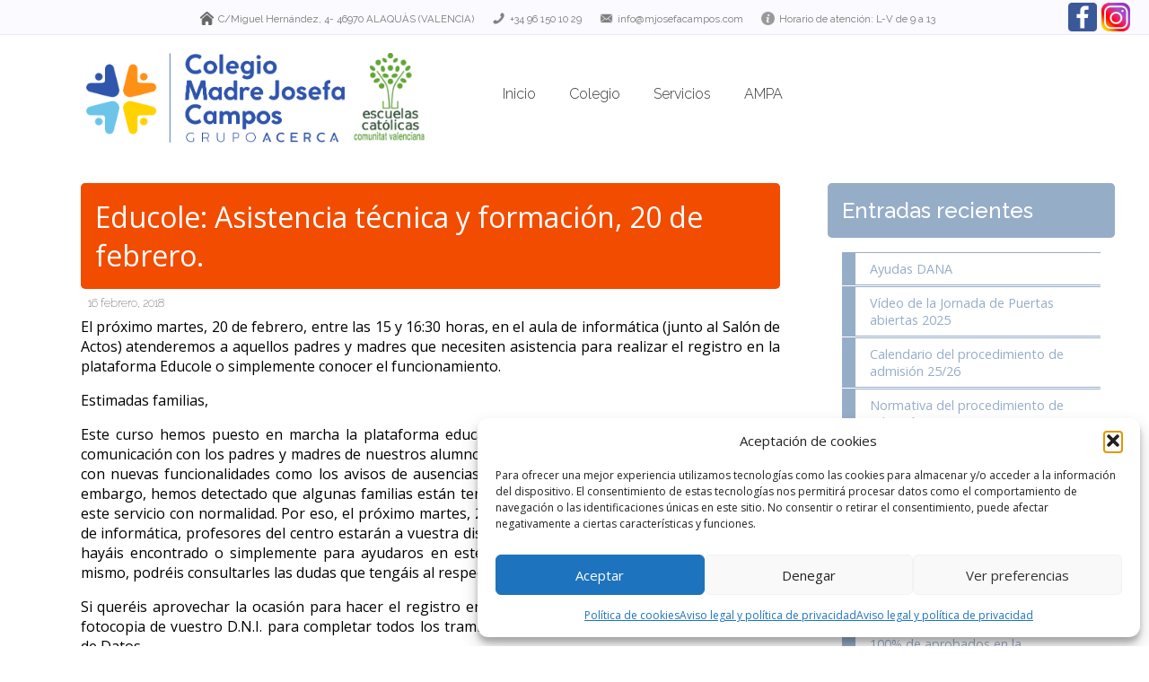

--- FILE ---
content_type: text/html; charset=UTF-8
request_url: https://www.mjosefacampos.com/educole-asistencia-tecnica-y-formacion-20-de-febrero/
body_size: 66813
content:
<!DOCTYPE html>
<html lang="es">
<head>
        <meta charset="UTF-8">
        <title> Colegio Madre Josefa Campos </title>
        <meta name="viewport" content="width=device-width">
        <link rel="stylesheet" type="text/css" href="https://www.mjosefacampos.com/wp-content/themes/mjc-2021/style.css">
        <link rel="stylesheet" type="text/css" href="https://www.mjosefacampos.com/wp-content/themes/mjc-2021/css/wpcore.css">
        <link rel="stylesheet" type="text/css" href="https://www.mjosefacampos.com/wp-content/themes/mjc-2021/css/reset.css">
        <link rel="stylesheet" type="text/css" href="https://www.mjosefacampos.com/wp-content/themes/mjc-2021/css/responsive.css">
        <link href='https://fonts.googleapis.com/css?family=Raleway:400,100,300,700,500' rel='stylesheet' type='text/css'>
        <link href='https://fonts.googleapis.com/css?family=Open+Sans:400,400italic,700' rel='stylesheet' type='text/css'>
        <script type="text/javascript" src="https://www.mjosefacampos.com/wp-content/themes/mjc-2021/js/jquery.js"></script>
        <!--script src="http://code.jquery.com/jquery-latest.min.js"></script-->
        <script src="https://www.mjosefacampos.com/wp-content/themes/mjc-2021/js/jquery.slides.min.js"></script>
        <script type="text/javascript">
         $(function(){
                //boton back to top
                var amountScrolled = 300;
                $(window).scroll(function() {
                        if ( $(window).scrollTop() > amountScrolled ) {
                                $('a.back-to-top').fadeIn('slow');
                        } else {
                                $('a.back-to-top').fadeOut('slow');
                        }
                });
                
                //Menú responsive móviles y tablets
                var contador=1;
                $('.menubar').click(function(){
                        if(contador == 1){
                                $('nav').slideDown();
                                contador = 0;
                        } else {
                                contador = 1;
                                $('nav').slideUp();
                        }
                });
                
                $('.menubar:visible').siblings('nav').find('#menu-top > li.menu-item-has-children  > a').on("click", function(){
                        $('ul.sub-menu').slideUp();
                        if($(this).parent().children('ul').is(':hidden')){
                                $(this).parent().children('ul').slideDown();
                        }
                });
                
                $('.menubar:visible').siblings('nav').find('#menu-top > li > ul > li.menu-item-has-children > a').on("click", function(){
                        $.each($('#menu-top > li > ul > li.menu-item-has-children').children('ul'), function(i, o){
                               $(o).slideUp();
                        });
                        if($(this).parent().children('ul').is(':hidden')){
                                $(this).parent().children('ul').css('left',0).slideDown();
                        }
                });
                
                //esconder extractos de los artículos
                $("#articles_list article a .extract ").hide();
                
                //ajuste a alturas al cargar y redimensionar
                ajustaArticle();
                ajustaRincones();
                $(window).resize(function() {
                        waitForFinalEvent(function() {
                                ajustaArticle();
                                ajustaRincones();
                        }, 500, "IdqueTecagas");
                        
                });
                
                //Excerpt encima de imagen con la misma altura
                //solo se muestra si hay excerpt      
                $("#articles_list article").not(".ampa").hover(function(){
                        if($(this).children().children(".extract").html()!=""){
                                var altura_img=$(this).children().children().children("img").height()-40;
                                $(this).children().children(".extract").height(altura_img);
                                $(this).children().children(".extract").css('min-width','calc(100% - 2rem)');
                                $(this).children().children(".extract").slideDown(800);
                        }      
                }, function(){
                        $(this).children().children(".extract").slideUp(180);
                });
                
                $("body").on("click", ".nav-post", function(e){
                        e.preventDefault();
                        window.location.href = $(this).children().attr("href");
                });

                //menu principal marcado cuando entramos en secundario
        
                $("header nav > ul > li > ul").hover(function(){
                        //$(this).parent().css("background-color","#448aff");
                        $(this).parent().css("background-color","#efefef"); 
                }, function(){
                        $(this).parent().css("background-color","transparent"); 
                });
                
                /******Slidejs ***********/
                $("#slideshow").slidesjs({
                        height: 200,
                        navigation: false,
                        pagination: false,
                        play: {
                                active: false,
                                  // [boolean] Generate the play and stop buttons.
                                  // You cannot use your own buttons. Sorry.
                                effect: "fade",
                                  // [string] Can be either "slide" or "fade".
                                interval: 15000,
                                  // [number] Time spent on each slide in milliseconds.
                                auto: true,
                                  // [boolean] Start playing the slideshow on load.
                                swap: false,
                                  // [boolean] show/hide stop and play buttons
                                pauseOnHover: false,
                                  // [boolean] pause a playing slideshow on hover
                                restartDelay: 2500
                                  // [number] restart delay on inactive slideshow
                        }
                });
                
                function ajustaArticle(){
                        //Cálculo y aplicación de alturas a elementos article
                        var ancho_div = $("#articles_list article").width();
                        var alto_img = ancho_div*3/4;
                        $("#articles_list article a div img").height(alto_img);
                        
                        var alturash2 = $("#articles_list article a h2").map(function (){
                                return $(this).height();
                            }).get();
                        var h2maxAlt = Math.max.apply(null, alturash2);
                        $("#articles_list article a h2").height(h2maxAlt);
                        $("#articles_list article").height( alto_img + h2maxAlt + 35);
                        $("#articles_list article a").width($("#articles_list article").width());
                        $("#articles_list article a").height($("#articles_list article").height());         
                }
                
                function ajustaRincones(){
                        var ancho_rincon = $(".rincones").width();
                        $(".rincones").height(ancho_rincon);
                }
                
                var waitForFinalEvent = (function() {
                        var timers = {};
                        return function(callback, ms, uniqueId) {
                                if (!uniqueId) {
                                        uniqueId = "IdqueTecagas";
                                }
                                if (timers[uniqueId]) {
                                        clearTimeout(timers[uniqueId]);
                                }
                                timers[uniqueId] = setTimeout(callback, ms);
                        };
                })();
         });
        </script>
        <meta name='robots' content='index, follow, max-image-preview:large, max-snippet:-1, max-video-preview:-1' />

	<!-- This site is optimized with the Yoast SEO plugin v26.7 - https://yoast.com/wordpress/plugins/seo/ -->
	<link rel="canonical" href="https://www.mjosefacampos.com/educole-asistencia-tecnica-y-formacion-20-de-febrero/" />
	<meta property="og:locale" content="es_ES" />
	<meta property="og:type" content="article" />
	<meta property="og:title" content="Educole: Asistencia técnica y formación, 20 de febrero. - Colegio Madre Josefa Campos" />
	<meta property="og:description" content="El próximo martes, 20 de febrero, entre las 15 y 16:30 horas, en el aula de informática (junto al Salón de Actos) atenderemos a aquellos padres y madres que necesiten asistencia para realizar el registro en la plataforma Educole o simplemente conocer el funcionamiento. Estimadas familias, Este curso hemos puesto en marcha la plataforma educativa [&hellip;]" />
	<meta property="og:url" content="https://www.mjosefacampos.com/educole-asistencia-tecnica-y-formacion-20-de-febrero/" />
	<meta property="og:site_name" content="Colegio Madre Josefa Campos" />
	<meta property="article:publisher" content="https://www.facebook.com/mjosefacampos/" />
	<meta property="article:published_time" content="2018-02-16T07:35:24+00:00" />
	<meta property="og:image" content="https://www.mjosefacampos.com/wp-content/uploads/2017/10/banner_web.jpg" />
	<meta property="og:image:width" content="800" />
	<meta property="og:image:height" content="726" />
	<meta property="og:image:type" content="image/jpeg" />
	<meta name="author" content="Pablo Muñoz Barragán" />
	<meta name="twitter:card" content="summary_large_image" />
	<meta name="twitter:label1" content="Escrito por" />
	<meta name="twitter:data1" content="Pablo Muñoz Barragán" />
	<meta name="twitter:label2" content="Tiempo de lectura" />
	<meta name="twitter:data2" content="1 minuto" />
	<script type="application/ld+json" class="yoast-schema-graph">{"@context":"https://schema.org","@graph":[{"@type":"Article","@id":"https://www.mjosefacampos.com/educole-asistencia-tecnica-y-formacion-20-de-febrero/#article","isPartOf":{"@id":"https://www.mjosefacampos.com/educole-asistencia-tecnica-y-formacion-20-de-febrero/"},"author":{"name":"Pablo Muñoz Barragán","@id":"https://www.mjosefacampos.com/#/schema/person/7f0478f79adb8c2ddd37bc21029c0f6f"},"headline":"Educole: Asistencia técnica y formación, 20 de febrero.","datePublished":"2018-02-16T07:35:24+00:00","mainEntityOfPage":{"@id":"https://www.mjosefacampos.com/educole-asistencia-tecnica-y-formacion-20-de-febrero/"},"wordCount":255,"publisher":{"@id":"https://www.mjosefacampos.com/#organization"},"image":{"@id":"https://www.mjosefacampos.com/educole-asistencia-tecnica-y-formacion-20-de-febrero/#primaryimage"},"thumbnailUrl":"https://www.mjosefacampos.com/wp-content/uploads/2017/10/banner_web.jpg","articleSection":["Educole"],"inLanguage":"es"},{"@type":"WebPage","@id":"https://www.mjosefacampos.com/educole-asistencia-tecnica-y-formacion-20-de-febrero/","url":"https://www.mjosefacampos.com/educole-asistencia-tecnica-y-formacion-20-de-febrero/","name":"Educole: Asistencia técnica y formación, 20 de febrero. - Colegio Madre Josefa Campos","isPartOf":{"@id":"https://www.mjosefacampos.com/#website"},"primaryImageOfPage":{"@id":"https://www.mjosefacampos.com/educole-asistencia-tecnica-y-formacion-20-de-febrero/#primaryimage"},"image":{"@id":"https://www.mjosefacampos.com/educole-asistencia-tecnica-y-formacion-20-de-febrero/#primaryimage"},"thumbnailUrl":"https://www.mjosefacampos.com/wp-content/uploads/2017/10/banner_web.jpg","datePublished":"2018-02-16T07:35:24+00:00","breadcrumb":{"@id":"https://www.mjosefacampos.com/educole-asistencia-tecnica-y-formacion-20-de-febrero/#breadcrumb"},"inLanguage":"es","potentialAction":[{"@type":"ReadAction","target":["https://www.mjosefacampos.com/educole-asistencia-tecnica-y-formacion-20-de-febrero/"]}]},{"@type":"ImageObject","inLanguage":"es","@id":"https://www.mjosefacampos.com/educole-asistencia-tecnica-y-formacion-20-de-febrero/#primaryimage","url":"https://www.mjosefacampos.com/wp-content/uploads/2017/10/banner_web.jpg","contentUrl":"https://www.mjosefacampos.com/wp-content/uploads/2017/10/banner_web.jpg","width":800,"height":726},{"@type":"BreadcrumbList","@id":"https://www.mjosefacampos.com/educole-asistencia-tecnica-y-formacion-20-de-febrero/#breadcrumb","itemListElement":[{"@type":"ListItem","position":1,"name":"Portada","item":"https://www.mjosefacampos.com/"},{"@type":"ListItem","position":2,"name":"Educole: Asistencia técnica y formación, 20 de febrero."}]},{"@type":"WebSite","@id":"https://www.mjosefacampos.com/#website","url":"https://www.mjosefacampos.com/","name":"Colegio Madre Josefa Campos","description":"Sitio del colegio Madre Josefa Campos de Alaquàs (Valencia)","publisher":{"@id":"https://www.mjosefacampos.com/#organization"},"potentialAction":[{"@type":"SearchAction","target":{"@type":"EntryPoint","urlTemplate":"https://www.mjosefacampos.com/?s={search_term_string}"},"query-input":{"@type":"PropertyValueSpecification","valueRequired":true,"valueName":"search_term_string"}}],"inLanguage":"es"},{"@type":"Organization","@id":"https://www.mjosefacampos.com/#organization","name":"Colegio Madre Josefa Campos","url":"https://www.mjosefacampos.com/","logo":{"@type":"ImageObject","inLanguage":"es","@id":"https://www.mjosefacampos.com/#/schema/logo/image/","url":"https://www.mjosefacampos.com/wp-content/uploads/2024/06/oliva.jpg","contentUrl":"https://www.mjosefacampos.com/wp-content/uploads/2024/06/oliva.jpg","width":328,"height":329,"caption":"Colegio Madre Josefa Campos"},"image":{"@id":"https://www.mjosefacampos.com/#/schema/logo/image/"},"sameAs":["https://www.facebook.com/mjosefacampos/","https://www.instagram.com/colegiomjosefacampos/"]},{"@type":"Person","@id":"https://www.mjosefacampos.com/#/schema/person/7f0478f79adb8c2ddd37bc21029c0f6f","name":"Pablo Muñoz Barragán","image":{"@type":"ImageObject","inLanguage":"es","@id":"https://www.mjosefacampos.com/#/schema/person/image/","url":"https://secure.gravatar.com/avatar/f5113dc0afabac0efc6cf40d0c5f6344baa8abff4153911225264aeaf2544a8a?s=96&d=mm&r=g","contentUrl":"https://secure.gravatar.com/avatar/f5113dc0afabac0efc6cf40d0c5f6344baa8abff4153911225264aeaf2544a8a?s=96&d=mm&r=g","caption":"Pablo Muñoz Barragán"},"url":"https://www.mjosefacampos.com/author/pablo/"}]}</script>
	<!-- / Yoast SEO plugin. -->


<link rel='dns-prefetch' href='//secure.gravatar.com' />
<link rel='dns-prefetch' href='//stats.wp.com' />
<link rel='dns-prefetch' href='//v0.wordpress.com' />
<link rel='preconnect' href='//c0.wp.com' />
<link rel="alternate" title="oEmbed (JSON)" type="application/json+oembed" href="https://www.mjosefacampos.com/wp-json/oembed/1.0/embed?url=https%3A%2F%2Fwww.mjosefacampos.com%2Feducole-asistencia-tecnica-y-formacion-20-de-febrero%2F" />
<link rel="alternate" title="oEmbed (XML)" type="text/xml+oembed" href="https://www.mjosefacampos.com/wp-json/oembed/1.0/embed?url=https%3A%2F%2Fwww.mjosefacampos.com%2Feducole-asistencia-tecnica-y-formacion-20-de-febrero%2F&#038;format=xml" />
<style id='wp-img-auto-sizes-contain-inline-css' type='text/css'>
img:is([sizes=auto i],[sizes^="auto," i]){contain-intrinsic-size:3000px 1500px}
/*# sourceURL=wp-img-auto-sizes-contain-inline-css */
</style>
<style id='wp-emoji-styles-inline-css' type='text/css'>

	img.wp-smiley, img.emoji {
		display: inline !important;
		border: none !important;
		box-shadow: none !important;
		height: 1em !important;
		width: 1em !important;
		margin: 0 0.07em !important;
		vertical-align: -0.1em !important;
		background: none !important;
		padding: 0 !important;
	}
/*# sourceURL=wp-emoji-styles-inline-css */
</style>
<style id='wp-block-library-inline-css' type='text/css'>
:root{--wp-block-synced-color:#7a00df;--wp-block-synced-color--rgb:122,0,223;--wp-bound-block-color:var(--wp-block-synced-color);--wp-editor-canvas-background:#ddd;--wp-admin-theme-color:#007cba;--wp-admin-theme-color--rgb:0,124,186;--wp-admin-theme-color-darker-10:#006ba1;--wp-admin-theme-color-darker-10--rgb:0,107,160.5;--wp-admin-theme-color-darker-20:#005a87;--wp-admin-theme-color-darker-20--rgb:0,90,135;--wp-admin-border-width-focus:2px}@media (min-resolution:192dpi){:root{--wp-admin-border-width-focus:1.5px}}.wp-element-button{cursor:pointer}:root .has-very-light-gray-background-color{background-color:#eee}:root .has-very-dark-gray-background-color{background-color:#313131}:root .has-very-light-gray-color{color:#eee}:root .has-very-dark-gray-color{color:#313131}:root .has-vivid-green-cyan-to-vivid-cyan-blue-gradient-background{background:linear-gradient(135deg,#00d084,#0693e3)}:root .has-purple-crush-gradient-background{background:linear-gradient(135deg,#34e2e4,#4721fb 50%,#ab1dfe)}:root .has-hazy-dawn-gradient-background{background:linear-gradient(135deg,#faaca8,#dad0ec)}:root .has-subdued-olive-gradient-background{background:linear-gradient(135deg,#fafae1,#67a671)}:root .has-atomic-cream-gradient-background{background:linear-gradient(135deg,#fdd79a,#004a59)}:root .has-nightshade-gradient-background{background:linear-gradient(135deg,#330968,#31cdcf)}:root .has-midnight-gradient-background{background:linear-gradient(135deg,#020381,#2874fc)}:root{--wp--preset--font-size--normal:16px;--wp--preset--font-size--huge:42px}.has-regular-font-size{font-size:1em}.has-larger-font-size{font-size:2.625em}.has-normal-font-size{font-size:var(--wp--preset--font-size--normal)}.has-huge-font-size{font-size:var(--wp--preset--font-size--huge)}.has-text-align-center{text-align:center}.has-text-align-left{text-align:left}.has-text-align-right{text-align:right}.has-fit-text{white-space:nowrap!important}#end-resizable-editor-section{display:none}.aligncenter{clear:both}.items-justified-left{justify-content:flex-start}.items-justified-center{justify-content:center}.items-justified-right{justify-content:flex-end}.items-justified-space-between{justify-content:space-between}.screen-reader-text{border:0;clip-path:inset(50%);height:1px;margin:-1px;overflow:hidden;padding:0;position:absolute;width:1px;word-wrap:normal!important}.screen-reader-text:focus{background-color:#ddd;clip-path:none;color:#444;display:block;font-size:1em;height:auto;left:5px;line-height:normal;padding:15px 23px 14px;text-decoration:none;top:5px;width:auto;z-index:100000}html :where(.has-border-color){border-style:solid}html :where([style*=border-top-color]){border-top-style:solid}html :where([style*=border-right-color]){border-right-style:solid}html :where([style*=border-bottom-color]){border-bottom-style:solid}html :where([style*=border-left-color]){border-left-style:solid}html :where([style*=border-width]){border-style:solid}html :where([style*=border-top-width]){border-top-style:solid}html :where([style*=border-right-width]){border-right-style:solid}html :where([style*=border-bottom-width]){border-bottom-style:solid}html :where([style*=border-left-width]){border-left-style:solid}html :where(img[class*=wp-image-]){height:auto;max-width:100%}:where(figure){margin:0 0 1em}html :where(.is-position-sticky){--wp-admin--admin-bar--position-offset:var(--wp-admin--admin-bar--height,0px)}@media screen and (max-width:600px){html :where(.is-position-sticky){--wp-admin--admin-bar--position-offset:0px}}

/*# sourceURL=wp-block-library-inline-css */
</style><style id='global-styles-inline-css' type='text/css'>
:root{--wp--preset--aspect-ratio--square: 1;--wp--preset--aspect-ratio--4-3: 4/3;--wp--preset--aspect-ratio--3-4: 3/4;--wp--preset--aspect-ratio--3-2: 3/2;--wp--preset--aspect-ratio--2-3: 2/3;--wp--preset--aspect-ratio--16-9: 16/9;--wp--preset--aspect-ratio--9-16: 9/16;--wp--preset--color--black: #000000;--wp--preset--color--cyan-bluish-gray: #abb8c3;--wp--preset--color--white: #ffffff;--wp--preset--color--pale-pink: #f78da7;--wp--preset--color--vivid-red: #cf2e2e;--wp--preset--color--luminous-vivid-orange: #ff6900;--wp--preset--color--luminous-vivid-amber: #fcb900;--wp--preset--color--light-green-cyan: #7bdcb5;--wp--preset--color--vivid-green-cyan: #00d084;--wp--preset--color--pale-cyan-blue: #8ed1fc;--wp--preset--color--vivid-cyan-blue: #0693e3;--wp--preset--color--vivid-purple: #9b51e0;--wp--preset--gradient--vivid-cyan-blue-to-vivid-purple: linear-gradient(135deg,rgb(6,147,227) 0%,rgb(155,81,224) 100%);--wp--preset--gradient--light-green-cyan-to-vivid-green-cyan: linear-gradient(135deg,rgb(122,220,180) 0%,rgb(0,208,130) 100%);--wp--preset--gradient--luminous-vivid-amber-to-luminous-vivid-orange: linear-gradient(135deg,rgb(252,185,0) 0%,rgb(255,105,0) 100%);--wp--preset--gradient--luminous-vivid-orange-to-vivid-red: linear-gradient(135deg,rgb(255,105,0) 0%,rgb(207,46,46) 100%);--wp--preset--gradient--very-light-gray-to-cyan-bluish-gray: linear-gradient(135deg,rgb(238,238,238) 0%,rgb(169,184,195) 100%);--wp--preset--gradient--cool-to-warm-spectrum: linear-gradient(135deg,rgb(74,234,220) 0%,rgb(151,120,209) 20%,rgb(207,42,186) 40%,rgb(238,44,130) 60%,rgb(251,105,98) 80%,rgb(254,248,76) 100%);--wp--preset--gradient--blush-light-purple: linear-gradient(135deg,rgb(255,206,236) 0%,rgb(152,150,240) 100%);--wp--preset--gradient--blush-bordeaux: linear-gradient(135deg,rgb(254,205,165) 0%,rgb(254,45,45) 50%,rgb(107,0,62) 100%);--wp--preset--gradient--luminous-dusk: linear-gradient(135deg,rgb(255,203,112) 0%,rgb(199,81,192) 50%,rgb(65,88,208) 100%);--wp--preset--gradient--pale-ocean: linear-gradient(135deg,rgb(255,245,203) 0%,rgb(182,227,212) 50%,rgb(51,167,181) 100%);--wp--preset--gradient--electric-grass: linear-gradient(135deg,rgb(202,248,128) 0%,rgb(113,206,126) 100%);--wp--preset--gradient--midnight: linear-gradient(135deg,rgb(2,3,129) 0%,rgb(40,116,252) 100%);--wp--preset--font-size--small: 13px;--wp--preset--font-size--medium: 20px;--wp--preset--font-size--large: 36px;--wp--preset--font-size--x-large: 42px;--wp--preset--spacing--20: 0.44rem;--wp--preset--spacing--30: 0.67rem;--wp--preset--spacing--40: 1rem;--wp--preset--spacing--50: 1.5rem;--wp--preset--spacing--60: 2.25rem;--wp--preset--spacing--70: 3.38rem;--wp--preset--spacing--80: 5.06rem;--wp--preset--shadow--natural: 6px 6px 9px rgba(0, 0, 0, 0.2);--wp--preset--shadow--deep: 12px 12px 50px rgba(0, 0, 0, 0.4);--wp--preset--shadow--sharp: 6px 6px 0px rgba(0, 0, 0, 0.2);--wp--preset--shadow--outlined: 6px 6px 0px -3px rgb(255, 255, 255), 6px 6px rgb(0, 0, 0);--wp--preset--shadow--crisp: 6px 6px 0px rgb(0, 0, 0);}:where(.is-layout-flex){gap: 0.5em;}:where(.is-layout-grid){gap: 0.5em;}body .is-layout-flex{display: flex;}.is-layout-flex{flex-wrap: wrap;align-items: center;}.is-layout-flex > :is(*, div){margin: 0;}body .is-layout-grid{display: grid;}.is-layout-grid > :is(*, div){margin: 0;}:where(.wp-block-columns.is-layout-flex){gap: 2em;}:where(.wp-block-columns.is-layout-grid){gap: 2em;}:where(.wp-block-post-template.is-layout-flex){gap: 1.25em;}:where(.wp-block-post-template.is-layout-grid){gap: 1.25em;}.has-black-color{color: var(--wp--preset--color--black) !important;}.has-cyan-bluish-gray-color{color: var(--wp--preset--color--cyan-bluish-gray) !important;}.has-white-color{color: var(--wp--preset--color--white) !important;}.has-pale-pink-color{color: var(--wp--preset--color--pale-pink) !important;}.has-vivid-red-color{color: var(--wp--preset--color--vivid-red) !important;}.has-luminous-vivid-orange-color{color: var(--wp--preset--color--luminous-vivid-orange) !important;}.has-luminous-vivid-amber-color{color: var(--wp--preset--color--luminous-vivid-amber) !important;}.has-light-green-cyan-color{color: var(--wp--preset--color--light-green-cyan) !important;}.has-vivid-green-cyan-color{color: var(--wp--preset--color--vivid-green-cyan) !important;}.has-pale-cyan-blue-color{color: var(--wp--preset--color--pale-cyan-blue) !important;}.has-vivid-cyan-blue-color{color: var(--wp--preset--color--vivid-cyan-blue) !important;}.has-vivid-purple-color{color: var(--wp--preset--color--vivid-purple) !important;}.has-black-background-color{background-color: var(--wp--preset--color--black) !important;}.has-cyan-bluish-gray-background-color{background-color: var(--wp--preset--color--cyan-bluish-gray) !important;}.has-white-background-color{background-color: var(--wp--preset--color--white) !important;}.has-pale-pink-background-color{background-color: var(--wp--preset--color--pale-pink) !important;}.has-vivid-red-background-color{background-color: var(--wp--preset--color--vivid-red) !important;}.has-luminous-vivid-orange-background-color{background-color: var(--wp--preset--color--luminous-vivid-orange) !important;}.has-luminous-vivid-amber-background-color{background-color: var(--wp--preset--color--luminous-vivid-amber) !important;}.has-light-green-cyan-background-color{background-color: var(--wp--preset--color--light-green-cyan) !important;}.has-vivid-green-cyan-background-color{background-color: var(--wp--preset--color--vivid-green-cyan) !important;}.has-pale-cyan-blue-background-color{background-color: var(--wp--preset--color--pale-cyan-blue) !important;}.has-vivid-cyan-blue-background-color{background-color: var(--wp--preset--color--vivid-cyan-blue) !important;}.has-vivid-purple-background-color{background-color: var(--wp--preset--color--vivid-purple) !important;}.has-black-border-color{border-color: var(--wp--preset--color--black) !important;}.has-cyan-bluish-gray-border-color{border-color: var(--wp--preset--color--cyan-bluish-gray) !important;}.has-white-border-color{border-color: var(--wp--preset--color--white) !important;}.has-pale-pink-border-color{border-color: var(--wp--preset--color--pale-pink) !important;}.has-vivid-red-border-color{border-color: var(--wp--preset--color--vivid-red) !important;}.has-luminous-vivid-orange-border-color{border-color: var(--wp--preset--color--luminous-vivid-orange) !important;}.has-luminous-vivid-amber-border-color{border-color: var(--wp--preset--color--luminous-vivid-amber) !important;}.has-light-green-cyan-border-color{border-color: var(--wp--preset--color--light-green-cyan) !important;}.has-vivid-green-cyan-border-color{border-color: var(--wp--preset--color--vivid-green-cyan) !important;}.has-pale-cyan-blue-border-color{border-color: var(--wp--preset--color--pale-cyan-blue) !important;}.has-vivid-cyan-blue-border-color{border-color: var(--wp--preset--color--vivid-cyan-blue) !important;}.has-vivid-purple-border-color{border-color: var(--wp--preset--color--vivid-purple) !important;}.has-vivid-cyan-blue-to-vivid-purple-gradient-background{background: var(--wp--preset--gradient--vivid-cyan-blue-to-vivid-purple) !important;}.has-light-green-cyan-to-vivid-green-cyan-gradient-background{background: var(--wp--preset--gradient--light-green-cyan-to-vivid-green-cyan) !important;}.has-luminous-vivid-amber-to-luminous-vivid-orange-gradient-background{background: var(--wp--preset--gradient--luminous-vivid-amber-to-luminous-vivid-orange) !important;}.has-luminous-vivid-orange-to-vivid-red-gradient-background{background: var(--wp--preset--gradient--luminous-vivid-orange-to-vivid-red) !important;}.has-very-light-gray-to-cyan-bluish-gray-gradient-background{background: var(--wp--preset--gradient--very-light-gray-to-cyan-bluish-gray) !important;}.has-cool-to-warm-spectrum-gradient-background{background: var(--wp--preset--gradient--cool-to-warm-spectrum) !important;}.has-blush-light-purple-gradient-background{background: var(--wp--preset--gradient--blush-light-purple) !important;}.has-blush-bordeaux-gradient-background{background: var(--wp--preset--gradient--blush-bordeaux) !important;}.has-luminous-dusk-gradient-background{background: var(--wp--preset--gradient--luminous-dusk) !important;}.has-pale-ocean-gradient-background{background: var(--wp--preset--gradient--pale-ocean) !important;}.has-electric-grass-gradient-background{background: var(--wp--preset--gradient--electric-grass) !important;}.has-midnight-gradient-background{background: var(--wp--preset--gradient--midnight) !important;}.has-small-font-size{font-size: var(--wp--preset--font-size--small) !important;}.has-medium-font-size{font-size: var(--wp--preset--font-size--medium) !important;}.has-large-font-size{font-size: var(--wp--preset--font-size--large) !important;}.has-x-large-font-size{font-size: var(--wp--preset--font-size--x-large) !important;}
/*# sourceURL=global-styles-inline-css */
</style>

<style id='classic-theme-styles-inline-css' type='text/css'>
/*! This file is auto-generated */
.wp-block-button__link{color:#fff;background-color:#32373c;border-radius:9999px;box-shadow:none;text-decoration:none;padding:calc(.667em + 2px) calc(1.333em + 2px);font-size:1.125em}.wp-block-file__button{background:#32373c;color:#fff;text-decoration:none}
/*# sourceURL=/wp-includes/css/classic-themes.min.css */
</style>
<link rel='stylesheet' id='awsm-ead-public-css' href='https://www.mjosefacampos.com/wp-content/plugins/embed-any-document/css/embed-public.min.css?ver=2.7.12' type='text/css' media='all' />
<link rel='stylesheet' id='contact-form-7-css' href='https://www.mjosefacampos.com/wp-content/plugins/contact-form-7/includes/css/styles.css?ver=6.1.4' type='text/css' media='all' />
<link rel='stylesheet' id='cmplz-general-css' href='https://www.mjosefacampos.com/wp-content/plugins/complianz-gdpr/assets/css/cookieblocker.min.css?ver=1765945329' type='text/css' media='all' />
<link rel='stylesheet' id='__EPYT__style-css' href='https://www.mjosefacampos.com/wp-content/plugins/youtube-embed-plus/styles/ytprefs.min.css?ver=14.2.4' type='text/css' media='all' />
<style id='__EPYT__style-inline-css' type='text/css'>

                .epyt-gallery-thumb {
                        width: 33.333%;
                }
                
/*# sourceURL=__EPYT__style-inline-css */
</style>
<link rel='stylesheet' id='sharedaddy-css' href='https://c0.wp.com/p/jetpack/15.4/modules/sharedaddy/sharing.css' type='text/css' media='all' />
<link rel='stylesheet' id='social-logos-css' href='https://c0.wp.com/p/jetpack/15.4/_inc/social-logos/social-logos.min.css' type='text/css' media='all' />
<!--n2css--><!--n2js--><script type="text/javascript" src="https://c0.wp.com/c/6.9/wp-includes/js/jquery/jquery.min.js" id="jquery-core-js"></script>
<script type="text/javascript" src="https://c0.wp.com/c/6.9/wp-includes/js/jquery/jquery-migrate.min.js" id="jquery-migrate-js"></script>
<script data-service="youtube" data-category="marketing" type="text/plain" id="__ytprefs__-js-extra">
/* <![CDATA[ */
var _EPYT_ = {"ajaxurl":"https://www.mjosefacampos.com/wp-admin/admin-ajax.php","security":"2b32de7629","gallery_scrolloffset":"20","eppathtoscripts":"https://www.mjosefacampos.com/wp-content/plugins/youtube-embed-plus/scripts/","eppath":"https://www.mjosefacampos.com/wp-content/plugins/youtube-embed-plus/","epresponsiveselector":"[\"iframe.__youtube_prefs_widget__\"]","epdovol":"1","version":"14.2.4","evselector":"iframe.__youtube_prefs__[src], iframe[src*=\"youtube.com/embed/\"], iframe[src*=\"youtube-nocookie.com/embed/\"]","ajax_compat":"","maxres_facade":"eager","ytapi_load":"light","pause_others":"","stopMobileBuffer":"1","facade_mode":"","not_live_on_channel":""};
//# sourceURL=__ytprefs__-js-extra
/* ]]> */
</script>
<script type="text/javascript" src="https://www.mjosefacampos.com/wp-content/plugins/youtube-embed-plus/scripts/ytprefs.min.js?ver=14.2.4" id="__ytprefs__-js"></script>
<link rel="https://api.w.org/" href="https://www.mjosefacampos.com/wp-json/" /><link rel="alternate" title="JSON" type="application/json" href="https://www.mjosefacampos.com/wp-json/wp/v2/posts/1930" /><link rel="EditURI" type="application/rsd+xml" title="RSD" href="https://www.mjosefacampos.com/xmlrpc.php?rsd" />
<meta name="generator" content="WordPress 6.9" />
<link rel='shortlink' href='https://wp.me/p7vALh-v8' />
	<style>img#wpstats{display:none}</style>
					<style>.cmplz-hidden {
					display: none !important;
				}</style><link rel="icon" href="https://www.mjosefacampos.com/wp-content/uploads/2016/05/cropped-COR1-32x32.png" sizes="32x32" />
<link rel="icon" href="https://www.mjosefacampos.com/wp-content/uploads/2016/05/cropped-COR1-192x192.png" sizes="192x192" />
<link rel="apple-touch-icon" href="https://www.mjosefacampos.com/wp-content/uploads/2016/05/cropped-COR1-180x180.png" />
<meta name="msapplication-TileImage" content="https://www.mjosefacampos.com/wp-content/uploads/2016/05/cropped-COR1-270x270.png" />
</head>

<body data-cmplz=1  class="wp-singular post-template-default single single-post postid-1930 single-format-standard wp-theme-mjc-2021" >
        <a href="#" class="back-to-top">&nbsp;</a>
        <div id="info">
                <span id="infodir" class="infosp"><a href="https://www.mjosefacampos.com/contacto/">C/Miguel Hernández, 4- 46970 ALAQUÀS (VALENCIA)</a></span>
                <span id="infotel" class="infosp"><a href="https://www.mjosefacampos.com/contacto/">+34 96 150 10 29</a></span>
                <span id="infomail" class="infosp"><a href="https://www.mjosefacampos.com/contacto/">info@mjosefacampos.com</a></span>
                <span id="infohor" class="infosp"><a href="https://www.mjosefacampos.com/contacto/">Horario de atención: L-V de 9 a 13</a></span>
                <div id="redessociales">
                        <a href= "https://www.facebook.com/mjosefacampos" id="facebook" class="iconos"></a>
                        <a href= "https://www.instagram.com/colegiomjosefacampos" id="instagram" class="iconos"></a>
                </div>
        </div>
        <header>
                <div id="logo"><a href="https://www.mjosefacampos.com"><img src="https://www.mjosefacampos.com/wp-content/themes/mjc-2021/images/logo.png"></a></div>
                <div id="escacv"><a href="https://escacv.es/"><img src="https://www.mjosefacampos.com/wp-content/themes/mjc-2021/images/escacv.png"></a></div>
                <div class="menubar">
                        <a href="#" class="bt-menu">Menú</a>
                </div>
                <nav>
                        <ul id="menu-top"><li id="menu-item-542" class="menu-item menu-item-type-custom menu-item-object-custom menu-item-home menu-item-542"><a href="http://www.mjosefacampos.com">Inicio</a></li>
<li id="menu-item-543" class="menu-item menu-item-type-custom menu-item-object-custom menu-item-has-children menu-item-543"><a href="#">Colegio</a>
<ul class="sub-menu">
	<li id="menu-item-569" class="menu-item menu-item-type-post_type menu-item-object-page menu-item-569"><a href="https://www.mjosefacampos.com/informacion-general/">Información General</a></li>
	<li id="menu-item-570" class="menu-item menu-item-type-post_type menu-item-object-page menu-item-570"><a href="https://www.mjosefacampos.com/informacion-general/proyecto-educativo/">Proyecto Educativo</a></li>
	<li id="menu-item-7142" class="menu-item menu-item-type-post_type menu-item-object-page menu-item-7142"><a href="https://www.mjosefacampos.com/reglamentacion/">Reglamentación</a></li>
	<li id="menu-item-7196" class="menu-item menu-item-type-custom menu-item-object-custom menu-item-7196"><a href="https://www.mjosefacampos.com/wp-content/uploads/2025/02/NextGEN_EU_mjc.pdf">NextGenerationEU</a></li>
	<li id="menu-item-572" class="menu-item menu-item-type-post_type menu-item-object-page menu-item-572"><a href="https://www.mjosefacampos.com/informacion-general/donde-estamos/">Dónde estamos</a></li>
	<li id="menu-item-571" class="menu-item menu-item-type-post_type menu-item-object-page menu-item-571"><a href="https://www.mjosefacampos.com/informacion-general/la-fundadora/">La Fundadora</a></li>
</ul>
</li>
<li id="menu-item-4835" class="menu-item menu-item-type-custom menu-item-object-custom menu-item-has-children menu-item-4835"><a href="#">Servicios</a>
<ul class="sub-menu">
	<li id="menu-item-4836" class="menu-item menu-item-type-custom menu-item-object-custom menu-item-4836"><a href="https://educole.mjosefacampos.com/login">Educole</a></li>
	<li id="menu-item-5048" class="menu-item menu-item-type-custom menu-item-object-custom menu-item-5048"><a href="https://www.tiendamjc.mjosefacampos.com/">Tienda MJC</a></li>
	<li id="menu-item-4837" class="menu-item menu-item-type-post_type menu-item-object-page menu-item-4837"><a href="https://www.mjosefacampos.com/menu-escolar/">Menú escolar</a></li>
	<li id="menu-item-4838" class="menu-item menu-item-type-custom menu-item-object-custom menu-item-4838"><a href="https://www.academica.school/">Bachillerato Dual</a></li>
</ul>
</li>
<li id="menu-item-7250" class="menu-item menu-item-type-post_type menu-item-object-page menu-item-7250"><a href="https://www.mjosefacampos.com/ampa-mjc/">AMPA</a></li>
</ul>                </nav>
        </header>
<section id="main" class="artsing">
	<section id="article_single" >
	<!-- Bucle de carga de artículos de wordpress -->
			<article>
			<h2>Educole: Asistencia técnica y formación, 20 de febrero.</h2>
			<div class="date">16 febrero, 2018</div>
			<div class="contenido"><p align="justify">El próximo martes, 20 de febrero, entre las 15 y 16:30 horas, en el aula de informática (junto al Salón de Actos) atenderemos a aquellos padres y madres que necesiten asistencia para realizar el registro en la plataforma Educole o simplemente conocer el funcionamiento.</p>
<p align="justify"><span id="more-1930"></span></p>
<p align="justify">Estimadas familias,</p>
<p align="justify">Este curso hemos puesto en marcha la plataforma educativa <strong>Educole</strong> con el objetivo de mejorar la comunicación con los padres y madres de nuestros alumnos. Esta plataforma se va mejorando día a día con nuevas funcionalidades como los avisos de ausencias, reuniones, notas de los controles, etc. Sin embargo, hemos detectado que algunas familias están teniendo dificultades para registrarse y utilizar este servicio con normalidad. Por eso, el próximo martes, 20 de febrero, de 15 a 16:30 horas en el aula de informática, profesores del centro estarán a vuestra disposición para solucionar los problemas que hayáis encontrado o simplemente para ayudaros en este proceso de registro en la plataforma. Así mismo, podréis consultarles las dudas que tengáis al respecto.</p>
<p align="justify">Si queréis aprovechar la ocasión para hacer el registro en ese momento, es necesario que traigáis la fotocopia de vuestro D.N.I. para completar todos los tramites tal y como requiere la Ley de Protección de Datos.</p>
<p align="justify">Sin más, y aprovechando para animaros a uniros a esta plataforma que va a mejorar nuestra tarea común, que es formar a vuestros hijos, recibid un cordial saludo.</p>
<p style="text-align: right;" align="justify">Educole</p>
<div class="sharedaddy sd-sharing-enabled"><div class="robots-nocontent sd-block sd-social sd-social-icon-text sd-sharing"><h3 class="sd-title">Comparte esto:</h3><div class="sd-content"><ul><li class="share-facebook"><a rel="nofollow noopener noreferrer"
				data-shared="sharing-facebook-1930"
				class="share-facebook sd-button share-icon"
				href="https://www.mjosefacampos.com/educole-asistencia-tecnica-y-formacion-20-de-febrero/?share=facebook"
				target="_blank"
				aria-labelledby="sharing-facebook-1930"
				>
				<span id="sharing-facebook-1930" hidden>Haz clic para compartir en Facebook (Se abre en una ventana nueva)</span>
				<span>Facebook</span>
			</a></li><li><a href="#" class="sharing-anchor sd-button share-more"><span>Más</span></a></li><li class="share-end"></li></ul><div class="sharing-hidden"><div class="inner" style="display: none;"><ul><li class="share-email"><a rel="nofollow noopener noreferrer"
				data-shared="sharing-email-1930"
				class="share-email sd-button share-icon"
				href="mailto:?subject=%5BEntrada%20compartida%5D%20Educole%3A%20Asistencia%20t%C3%A9cnica%20y%20formaci%C3%B3n%2C%2020%20de%20febrero.&#038;body=https%3A%2F%2Fwww.mjosefacampos.com%2Feducole-asistencia-tecnica-y-formacion-20-de-febrero%2F&#038;share=email"
				target="_blank"
				aria-labelledby="sharing-email-1930"
				data-email-share-error-title="¿Tienes un correo electrónico configurado?" data-email-share-error-text="Si tienes problemas al compartir por correo electrónico, es posible que sea porque no tengas un correo electrónico configurado en tu navegador. Puede que tengas que crear un nuevo correo electrónico tú mismo." data-email-share-nonce="ed6a48bfcd" data-email-share-track-url="https://www.mjosefacampos.com/educole-asistencia-tecnica-y-formacion-20-de-febrero/?share=email">
				<span id="sharing-email-1930" hidden>Haz clic para enviar un enlace por correo electrónico a un amigo (Se abre en una ventana nueva)</span>
				<span>Correo electrónico</span>
			</a></li><li class="share-print"><a rel="nofollow noopener noreferrer"
				data-shared="sharing-print-1930"
				class="share-print sd-button share-icon"
				href="https://www.mjosefacampos.com/educole-asistencia-tecnica-y-formacion-20-de-febrero/#print?share=print"
				target="_blank"
				aria-labelledby="sharing-print-1930"
				>
				<span id="sharing-print-1930" hidden>Haz clic para imprimir (Se abre en una ventana nueva)</span>
				<span>Imprimir</span>
			</a></li><li class="share-end"></li></ul></div></div></div></div></div></div>
		</article>
		<div id="singlenav">
		<div>&laquo; <a href="https://www.mjosefacampos.com/concurso-y-visita-a-la-coca-cola/" rel="prev">Concurso y visita a la Coca-Cola</a></div>
		<div><a href="https://www.mjosefacampos.com/tartas-madre-josefa/" rel="next">Tartas Madre Josefa</a> &raquo;</div>
	</div>
	</section>
 
		<section class="widget">
		<h3>Entradas recientes</h3>
		<ul>
											<li>
					<a href="https://www.mjosefacampos.com/ayudas-dana/">Ayudas DANA</a>
									</li>
											<li>
					<a href="https://www.mjosefacampos.com/video-de-la-jornada-de-puertas-abiertas-2025/">Vídeo de la Jornada de Puertas abiertas 2025</a>
									</li>
											<li>
					<a href="https://www.mjosefacampos.com/calendario-del-procedimiento-de-admision-25-26/">Calendario del procedimiento de admisión 25/26</a>
									</li>
											<li>
					<a href="https://www.mjosefacampos.com/normativa-del-procedimiento-de-admision-25-26/">Normativa del procedimiento de admisión 25/26</a>
									</li>
											<li>
					<a href="https://www.mjosefacampos.com/jornada-de-puertas-abiertas-2025/">Jornada de Puertas Abiertas 2025</a>
									</li>
											<li>
					<a href="https://www.mjosefacampos.com/premios-extraordinarios-e-s-o-2023-24/">Premios Extraordinarios E. S. O. 2023-24</a>
									</li>
											<li>
					<a href="https://www.mjosefacampos.com/centro-educativo-promotor-de-la-actividad-fisica-y-el-deporte/">Centro educativo promotor de la Actividad Física y el Deporte</a>
									</li>
											<li>
					<a href="https://www.mjosefacampos.com/premios-extraordinarios-al-rendimiento-academico-2023-24/">Premios extraordinarios al rendimiento académico 2023-24</a>
									</li>
											<li>
					<a href="https://www.mjosefacampos.com/100-de-aprobados-en-la-selectividad-2024/">100% de aprobados en la selectividad 2024</a>
									</li>
											<li>
					<a href="https://www.mjosefacampos.com/escuela-de-verano-2024/">Escuela de verano 2024</a>
									</li>
					</ul>

		</section></section>
    <footer>
        <div class="breaker"></div>
        
        <!--rincones-->
        <div id="rincones">
	<div id="rinconampa" class="rincones"><a href="https://www.mjosefacampos.com/ampa-mjc/"></a></div>
	<div id="rinconarte" class="rincones"><a href="https://www.mjosefacampos.com/category/arte/">Rincón del Arte</a></div>
	<div id="rincontecno" class="rincones"><a href="https://www.mjosefacampos.com/category/arttecnologia/">Zona TIC</a></div>
	<!--div id="rinconciencia" class="rincones"><a href="">Laboratorio de Ciencias</a></div-->
	<div id="rinconmusica" class="rincones"><a href="https://www.elllocmusicaldepepe.com/">Aula de Música</a></div>
	<div id="rinconradio" class="rincones"><a href="https://www.mjosefacampos.com/category/radio/"></a></div>
	<div id="rinconinfantil" class="rincones"><a href="https://www.mjosefacampos.com/category/artinfantil/">Maestra de Infantil</a></div>
	<div id="rinconoratoiro" class="rincones"><a href="https://www.mjosefacampos.com/category/articulos-pastoral/">Pastoral</a></div>
	<div id="rinconbachillerdual" class="rincones"><a href="https://www.academica.school"></a></div>
</div>

        <!--pie general-->
        <div id="netxtgeneu">
            <a href="https://www.mjosefacampos.com/wp-content/uploads/2025/02/NextGEN_EU_mjc.pdf">
                Instalación Solar Fotovoltaica para autoconsumo
                <img src="https://www.mjosefacampos.com/wp-content/themes/mjc-2021/images/logos_autoconsumo.png">
            </a>
        </div>   
        <div id="footer-credit">
            <div>
                Copyright &copy; 2026 <b><a href="https://www.mjosefacampos.com">Colegio Madre Josefa Campos</a>&nbsp;<a href="http://www.grupoacerca.com"><span class="acerca">Grupo Acerca</span></a></b>. Powered by <a href="http://wordpress.org/">WordPress</a>.
                <div>
                    <a href="https://www.mjosefacampos.com/cookies/">Aviso legal y Pol&iacute;tica de Privacidad</a>
                     y 
                    <a href="https://www.mjosefacampos.com/politica-de-cookies-ue/"> cookies</a>
                </div>
            </div>
        </div>
    </footer>
    <script type="speculationrules">
{"prefetch":[{"source":"document","where":{"and":[{"href_matches":"/*"},{"not":{"href_matches":["/wp-*.php","/wp-admin/*","/wp-content/uploads/*","/wp-content/*","/wp-content/plugins/*","/wp-content/themes/mjc-2021/*","/*\\?(.+)"]}},{"not":{"selector_matches":"a[rel~=\"nofollow\"]"}},{"not":{"selector_matches":".no-prefetch, .no-prefetch a"}}]},"eagerness":"conservative"}]}
</script>

<!-- Consent Management powered by Complianz | GDPR/CCPA Cookie Consent https://wordpress.org/plugins/complianz-gdpr -->
<div id="cmplz-cookiebanner-container"><div class="cmplz-cookiebanner cmplz-hidden banner-1 aceptacion-de-cookies optin cmplz-bottom-right cmplz-categories-type-view-preferences" aria-modal="true" data-nosnippet="true" role="dialog" aria-live="polite" aria-labelledby="cmplz-header-1-optin" aria-describedby="cmplz-message-1-optin">
	<div class="cmplz-header">
		<div class="cmplz-logo"></div>
		<div class="cmplz-title" id="cmplz-header-1-optin">Aceptación de cookies</div>
		<div class="cmplz-close" tabindex="0" role="button" aria-label="Cerrar ventana">
			<svg aria-hidden="true" focusable="false" data-prefix="fas" data-icon="times" class="svg-inline--fa fa-times fa-w-11" role="img" xmlns="http://www.w3.org/2000/svg" viewBox="0 0 352 512"><path fill="currentColor" d="M242.72 256l100.07-100.07c12.28-12.28 12.28-32.19 0-44.48l-22.24-22.24c-12.28-12.28-32.19-12.28-44.48 0L176 189.28 75.93 89.21c-12.28-12.28-32.19-12.28-44.48 0L9.21 111.45c-12.28 12.28-12.28 32.19 0 44.48L109.28 256 9.21 356.07c-12.28 12.28-12.28 32.19 0 44.48l22.24 22.24c12.28 12.28 32.2 12.28 44.48 0L176 322.72l100.07 100.07c12.28 12.28 32.2 12.28 44.48 0l22.24-22.24c12.28-12.28 12.28-32.19 0-44.48L242.72 256z"></path></svg>
		</div>
	</div>

	<div class="cmplz-divider cmplz-divider-header"></div>
	<div class="cmplz-body">
		<div class="cmplz-message" id="cmplz-message-1-optin"><p>Para ofrecer una mejor experiencia utilizamos tecnologías como las cookies para almacenar y/o acceder a la información del dispositivo. El consentimiento de estas tecnologías nos permitirá procesar datos como el comportamiento de navegación o las identificaciones únicas en este sitio. No consentir o retirar el consentimiento, puede afectar negativamente a ciertas características y funciones.</p></div>
		<!-- categories start -->
		<div class="cmplz-categories">
			<details class="cmplz-category cmplz-functional" >
				<summary>
						<span class="cmplz-category-header">
							<span class="cmplz-category-title">Funcional</span>
							<span class='cmplz-always-active'>
								<span class="cmplz-banner-checkbox">
									<input type="checkbox"
										   id="cmplz-functional-optin"
										   data-category="cmplz_functional"
										   class="cmplz-consent-checkbox cmplz-functional"
										   size="40"
										   value="1"/>
									<label class="cmplz-label" for="cmplz-functional-optin"><span class="screen-reader-text">Funcional</span></label>
								</span>
								Siempre activo							</span>
							<span class="cmplz-icon cmplz-open">
								<svg xmlns="http://www.w3.org/2000/svg" viewBox="0 0 448 512"  height="18" ><path d="M224 416c-8.188 0-16.38-3.125-22.62-9.375l-192-192c-12.5-12.5-12.5-32.75 0-45.25s32.75-12.5 45.25 0L224 338.8l169.4-169.4c12.5-12.5 32.75-12.5 45.25 0s12.5 32.75 0 45.25l-192 192C240.4 412.9 232.2 416 224 416z"/></svg>
							</span>
						</span>
				</summary>
				<div class="cmplz-description">
					<span class="cmplz-description-functional">El almacenamiento o acceso técnico es estrictamente necesario para el propósito legítimo de permitir el uso de un servicio específico explícitamente solicitado por el abonado o usuario, o con el único propósito de llevar a cabo la transmisión de una comunicación a través de una red de comunicaciones electrónicas.</span>
				</div>
			</details>

			<details class="cmplz-category cmplz-preferences" >
				<summary>
						<span class="cmplz-category-header">
							<span class="cmplz-category-title">Preferencias</span>
							<span class="cmplz-banner-checkbox">
								<input type="checkbox"
									   id="cmplz-preferences-optin"
									   data-category="cmplz_preferences"
									   class="cmplz-consent-checkbox cmplz-preferences"
									   size="40"
									   value="1"/>
								<label class="cmplz-label" for="cmplz-preferences-optin"><span class="screen-reader-text">Preferencias</span></label>
							</span>
							<span class="cmplz-icon cmplz-open">
								<svg xmlns="http://www.w3.org/2000/svg" viewBox="0 0 448 512"  height="18" ><path d="M224 416c-8.188 0-16.38-3.125-22.62-9.375l-192-192c-12.5-12.5-12.5-32.75 0-45.25s32.75-12.5 45.25 0L224 338.8l169.4-169.4c12.5-12.5 32.75-12.5 45.25 0s12.5 32.75 0 45.25l-192 192C240.4 412.9 232.2 416 224 416z"/></svg>
							</span>
						</span>
				</summary>
				<div class="cmplz-description">
					<span class="cmplz-description-preferences">El almacenamiento o acceso técnico es necesario para la finalidad legítima de almacenar preferencias no solicitadas por el abonado o usuario.</span>
				</div>
			</details>

			<details class="cmplz-category cmplz-statistics" >
				<summary>
						<span class="cmplz-category-header">
							<span class="cmplz-category-title">Estadísticas</span>
							<span class="cmplz-banner-checkbox">
								<input type="checkbox"
									   id="cmplz-statistics-optin"
									   data-category="cmplz_statistics"
									   class="cmplz-consent-checkbox cmplz-statistics"
									   size="40"
									   value="1"/>
								<label class="cmplz-label" for="cmplz-statistics-optin"><span class="screen-reader-text">Estadísticas</span></label>
							</span>
							<span class="cmplz-icon cmplz-open">
								<svg xmlns="http://www.w3.org/2000/svg" viewBox="0 0 448 512"  height="18" ><path d="M224 416c-8.188 0-16.38-3.125-22.62-9.375l-192-192c-12.5-12.5-12.5-32.75 0-45.25s32.75-12.5 45.25 0L224 338.8l169.4-169.4c12.5-12.5 32.75-12.5 45.25 0s12.5 32.75 0 45.25l-192 192C240.4 412.9 232.2 416 224 416z"/></svg>
							</span>
						</span>
				</summary>
				<div class="cmplz-description">
					<span class="cmplz-description-statistics">El almacenamiento o acceso técnico que es utilizado exclusivamente con fines estadísticos.</span>
					<span class="cmplz-description-statistics-anonymous">El almacenamiento o acceso técnico que se utiliza exclusivamente con fines estadísticos anónimos. Sin un requerimiento, el cumplimiento voluntario por parte de tu proveedor de servicios de Internet, o los registros adicionales de un tercero, la información almacenada o recuperada sólo para este propósito no se puede utilizar para identificarte.</span>
				</div>
			</details>
			<details class="cmplz-category cmplz-marketing" >
				<summary>
						<span class="cmplz-category-header">
							<span class="cmplz-category-title">Marketing</span>
							<span class="cmplz-banner-checkbox">
								<input type="checkbox"
									   id="cmplz-marketing-optin"
									   data-category="cmplz_marketing"
									   class="cmplz-consent-checkbox cmplz-marketing"
									   size="40"
									   value="1"/>
								<label class="cmplz-label" for="cmplz-marketing-optin"><span class="screen-reader-text">Marketing</span></label>
							</span>
							<span class="cmplz-icon cmplz-open">
								<svg xmlns="http://www.w3.org/2000/svg" viewBox="0 0 448 512"  height="18" ><path d="M224 416c-8.188 0-16.38-3.125-22.62-9.375l-192-192c-12.5-12.5-12.5-32.75 0-45.25s32.75-12.5 45.25 0L224 338.8l169.4-169.4c12.5-12.5 32.75-12.5 45.25 0s12.5 32.75 0 45.25l-192 192C240.4 412.9 232.2 416 224 416z"/></svg>
							</span>
						</span>
				</summary>
				<div class="cmplz-description">
					<span class="cmplz-description-marketing">El almacenamiento o acceso técnico es necesario para crear perfiles de usuario para enviar publicidad, o para rastrear al usuario en una web o en varias web con fines de marketing similares.</span>
				</div>
			</details>
		</div><!-- categories end -->
			</div>

	<div class="cmplz-links cmplz-information">
		<ul>
			<li><a class="cmplz-link cmplz-manage-options cookie-statement" href="#" data-relative_url="#cmplz-manage-consent-container">Administrar opciones</a></li>
			<li><a class="cmplz-link cmplz-manage-third-parties cookie-statement" href="#" data-relative_url="#cmplz-cookies-overview">Gestionar los servicios</a></li>
			<li><a class="cmplz-link cmplz-manage-vendors tcf cookie-statement" href="#" data-relative_url="#cmplz-tcf-wrapper">Gestionar {vendor_count} proveedores</a></li>
			<li><a class="cmplz-link cmplz-external cmplz-read-more-purposes tcf" target="_blank" rel="noopener noreferrer nofollow" href="https://cookiedatabase.org/tcf/purposes/" aria-label="Read more about TCF purposes on Cookie Database">Leer más sobre estos propósitos</a></li>
		</ul>
			</div>

	<div class="cmplz-divider cmplz-footer"></div>

	<div class="cmplz-buttons">
		<button class="cmplz-btn cmplz-accept">Aceptar</button>
		<button class="cmplz-btn cmplz-deny">Denegar</button>
		<button class="cmplz-btn cmplz-view-preferences">Ver preferencias</button>
		<button class="cmplz-btn cmplz-save-preferences">Guardar preferencias</button>
		<a class="cmplz-btn cmplz-manage-options tcf cookie-statement" href="#" data-relative_url="#cmplz-manage-consent-container">Ver preferencias</a>
			</div>

	
	<div class="cmplz-documents cmplz-links">
		<ul>
			<li><a class="cmplz-link cookie-statement" href="#" data-relative_url="">{title}</a></li>
			<li><a class="cmplz-link privacy-statement" href="#" data-relative_url="">{title}</a></li>
			<li><a class="cmplz-link impressum" href="#" data-relative_url="">{title}</a></li>
		</ul>
			</div>
</div>
</div>
					<div id="cmplz-manage-consent" data-nosnippet="true"><button class="cmplz-btn cmplz-hidden cmplz-manage-consent manage-consent-1">Gestionar consentimiento</button>

</div>
	<script type="text/javascript">
		window.WPCOM_sharing_counts = {"https://www.mjosefacampos.com/educole-asistencia-tecnica-y-formacion-20-de-febrero/":1930};
	</script>
				<script type="text/javascript" src="https://www.mjosefacampos.com/wp-content/plugins/embed-any-document/js/pdfobject.min.js?ver=2.7.12" id="awsm-ead-pdf-object-js"></script>
<script type="text/javascript" id="awsm-ead-public-js-extra">
/* <![CDATA[ */
var eadPublic = [];
//# sourceURL=awsm-ead-public-js-extra
/* ]]> */
</script>
<script type="text/javascript" src="https://www.mjosefacampos.com/wp-content/plugins/embed-any-document/js/embed-public.min.js?ver=2.7.12" id="awsm-ead-public-js"></script>
<script type="text/javascript" src="https://c0.wp.com/c/6.9/wp-includes/js/dist/hooks.min.js" id="wp-hooks-js"></script>
<script type="text/javascript" src="https://c0.wp.com/c/6.9/wp-includes/js/dist/i18n.min.js" id="wp-i18n-js"></script>
<script type="text/javascript" id="wp-i18n-js-after">
/* <![CDATA[ */
wp.i18n.setLocaleData( { 'text direction\u0004ltr': [ 'ltr' ] } );
//# sourceURL=wp-i18n-js-after
/* ]]> */
</script>
<script type="text/javascript" src="https://www.mjosefacampos.com/wp-content/plugins/contact-form-7/includes/swv/js/index.js?ver=6.1.4" id="swv-js"></script>
<script type="text/javascript" id="contact-form-7-js-translations">
/* <![CDATA[ */
( function( domain, translations ) {
	var localeData = translations.locale_data[ domain ] || translations.locale_data.messages;
	localeData[""].domain = domain;
	wp.i18n.setLocaleData( localeData, domain );
} )( "contact-form-7", {"translation-revision-date":"2025-12-01 15:45:40+0000","generator":"GlotPress\/4.0.3","domain":"messages","locale_data":{"messages":{"":{"domain":"messages","plural-forms":"nplurals=2; plural=n != 1;","lang":"es"},"This contact form is placed in the wrong place.":["Este formulario de contacto est\u00e1 situado en el lugar incorrecto."],"Error:":["Error:"]}},"comment":{"reference":"includes\/js\/index.js"}} );
//# sourceURL=contact-form-7-js-translations
/* ]]> */
</script>
<script type="text/javascript" id="contact-form-7-js-before">
/* <![CDATA[ */
var wpcf7 = {
    "api": {
        "root": "https:\/\/www.mjosefacampos.com\/wp-json\/",
        "namespace": "contact-form-7\/v1"
    },
    "cached": 1
};
//# sourceURL=contact-form-7-js-before
/* ]]> */
</script>
<script type="text/javascript" src="https://www.mjosefacampos.com/wp-content/plugins/contact-form-7/includes/js/index.js?ver=6.1.4" id="contact-form-7-js"></script>
<script type="text/javascript" src="https://www.mjosefacampos.com/wp-content/plugins/youtube-embed-plus/scripts/fitvids.min.js?ver=14.2.4" id="__ytprefsfitvids__-js"></script>
<script type="text/javascript" id="jetpack-stats-js-before">
/* <![CDATA[ */
_stq = window._stq || [];
_stq.push([ "view", {"v":"ext","blog":"110963835","post":"1930","tz":"1","srv":"www.mjosefacampos.com","j":"1:15.4"} ]);
_stq.push([ "clickTrackerInit", "110963835", "1930" ]);
//# sourceURL=jetpack-stats-js-before
/* ]]> */
</script>
<script data-service="jetpack-statistics" data-category="statistics" type="text/plain" data-cmplz-src="https://stats.wp.com/e-202603.js" id="jetpack-stats-js" defer="defer" data-wp-strategy="defer"></script>
<script type="text/javascript" id="cmplz-cookiebanner-js-extra">
/* <![CDATA[ */
var complianz = {"prefix":"cmplz_","user_banner_id":"1","set_cookies":[],"block_ajax_content":"","banner_version":"38","version":"7.4.4.2","store_consent":"","do_not_track_enabled":"1","consenttype":"optin","region":"eu","geoip":"","dismiss_timeout":"","disable_cookiebanner":"","soft_cookiewall":"","dismiss_on_scroll":"","cookie_expiry":"365","url":"https://www.mjosefacampos.com/wp-json/complianz/v1/","locale":"lang=es&locale=es_ES","set_cookies_on_root":"","cookie_domain":"","current_policy_id":"26","cookie_path":"/","categories":{"statistics":"estad\u00edsticas","marketing":"m\u00e1rketing"},"tcf_active":"","placeholdertext":"Haz clic para aceptar cookies de marketing y permitir este contenido","css_file":"https://www.mjosefacampos.com/wp-content/uploads/complianz/css/banner-{banner_id}-{type}.css?v=38","page_links":{"eu":{"cookie-statement":{"title":"Pol\u00edtica de cookies ","url":"https://www.mjosefacampos.com/politica-de-cookies-ue/"},"privacy-statement":{"title":"Aviso legal y pol\u00edtica de privacidad","url":"https://www.mjosefacampos.com/cookies/"},"impressum":{"title":"Aviso legal y pol\u00edtica de privacidad","url":"https://www.mjosefacampos.com/cookies/"}},"us":{"impressum":{"title":"Aviso legal y pol\u00edtica de privacidad","url":"https://www.mjosefacampos.com/cookies/"}},"uk":{"impressum":{"title":"Aviso legal y pol\u00edtica de privacidad","url":"https://www.mjosefacampos.com/cookies/"}},"ca":{"impressum":{"title":"Aviso legal y pol\u00edtica de privacidad","url":"https://www.mjosefacampos.com/cookies/"}},"au":{"impressum":{"title":"Aviso legal y pol\u00edtica de privacidad","url":"https://www.mjosefacampos.com/cookies/"}},"za":{"impressum":{"title":"Aviso legal y pol\u00edtica de privacidad","url":"https://www.mjosefacampos.com/cookies/"}},"br":{"impressum":{"title":"Aviso legal y pol\u00edtica de privacidad","url":"https://www.mjosefacampos.com/cookies/"}}},"tm_categories":"","forceEnableStats":"","preview":"","clean_cookies":"","aria_label":"Haz clic para aceptar cookies de marketing y permitir este contenido"};
//# sourceURL=cmplz-cookiebanner-js-extra
/* ]]> */
</script>
<script defer type="text/javascript" src="https://www.mjosefacampos.com/wp-content/plugins/complianz-gdpr/cookiebanner/js/complianz.min.js?ver=1765945329" id="cmplz-cookiebanner-js"></script>
<script type="text/javascript" id="sharing-js-js-extra">
/* <![CDATA[ */
var sharing_js_options = {"lang":"es","counts":"1","is_stats_active":"1"};
//# sourceURL=sharing-js-js-extra
/* ]]> */
</script>
<script type="text/javascript" src="https://c0.wp.com/p/jetpack/15.4/_inc/build/sharedaddy/sharing.min.js" id="sharing-js-js"></script>
<script type="text/javascript" id="sharing-js-js-after">
/* <![CDATA[ */
var windowOpen;
			( function () {
				function matches( el, sel ) {
					return !! (
						el.matches && el.matches( sel ) ||
						el.msMatchesSelector && el.msMatchesSelector( sel )
					);
				}

				document.body.addEventListener( 'click', function ( event ) {
					if ( ! event.target ) {
						return;
					}

					var el;
					if ( matches( event.target, 'a.share-facebook' ) ) {
						el = event.target;
					} else if ( event.target.parentNode && matches( event.target.parentNode, 'a.share-facebook' ) ) {
						el = event.target.parentNode;
					}

					if ( el ) {
						event.preventDefault();

						// If there's another sharing window open, close it.
						if ( typeof windowOpen !== 'undefined' ) {
							windowOpen.close();
						}
						windowOpen = window.open( el.getAttribute( 'href' ), 'wpcomfacebook', 'menubar=1,resizable=1,width=600,height=400' );
						return false;
					}
				} );
			} )();
//# sourceURL=sharing-js-js-after
/* ]]> */
</script>
<script id="wp-emoji-settings" type="application/json">
{"baseUrl":"https://s.w.org/images/core/emoji/17.0.2/72x72/","ext":".png","svgUrl":"https://s.w.org/images/core/emoji/17.0.2/svg/","svgExt":".svg","source":{"concatemoji":"https://www.mjosefacampos.com/wp-includes/js/wp-emoji-release.min.js?ver=6.9"}}
</script>
<script type="module">
/* <![CDATA[ */
/*! This file is auto-generated */
const a=JSON.parse(document.getElementById("wp-emoji-settings").textContent),o=(window._wpemojiSettings=a,"wpEmojiSettingsSupports"),s=["flag","emoji"];function i(e){try{var t={supportTests:e,timestamp:(new Date).valueOf()};sessionStorage.setItem(o,JSON.stringify(t))}catch(e){}}function c(e,t,n){e.clearRect(0,0,e.canvas.width,e.canvas.height),e.fillText(t,0,0);t=new Uint32Array(e.getImageData(0,0,e.canvas.width,e.canvas.height).data);e.clearRect(0,0,e.canvas.width,e.canvas.height),e.fillText(n,0,0);const a=new Uint32Array(e.getImageData(0,0,e.canvas.width,e.canvas.height).data);return t.every((e,t)=>e===a[t])}function p(e,t){e.clearRect(0,0,e.canvas.width,e.canvas.height),e.fillText(t,0,0);var n=e.getImageData(16,16,1,1);for(let e=0;e<n.data.length;e++)if(0!==n.data[e])return!1;return!0}function u(e,t,n,a){switch(t){case"flag":return n(e,"\ud83c\udff3\ufe0f\u200d\u26a7\ufe0f","\ud83c\udff3\ufe0f\u200b\u26a7\ufe0f")?!1:!n(e,"\ud83c\udde8\ud83c\uddf6","\ud83c\udde8\u200b\ud83c\uddf6")&&!n(e,"\ud83c\udff4\udb40\udc67\udb40\udc62\udb40\udc65\udb40\udc6e\udb40\udc67\udb40\udc7f","\ud83c\udff4\u200b\udb40\udc67\u200b\udb40\udc62\u200b\udb40\udc65\u200b\udb40\udc6e\u200b\udb40\udc67\u200b\udb40\udc7f");case"emoji":return!a(e,"\ud83e\u1fac8")}return!1}function f(e,t,n,a){let r;const o=(r="undefined"!=typeof WorkerGlobalScope&&self instanceof WorkerGlobalScope?new OffscreenCanvas(300,150):document.createElement("canvas")).getContext("2d",{willReadFrequently:!0}),s=(o.textBaseline="top",o.font="600 32px Arial",{});return e.forEach(e=>{s[e]=t(o,e,n,a)}),s}function r(e){var t=document.createElement("script");t.src=e,t.defer=!0,document.head.appendChild(t)}a.supports={everything:!0,everythingExceptFlag:!0},new Promise(t=>{let n=function(){try{var e=JSON.parse(sessionStorage.getItem(o));if("object"==typeof e&&"number"==typeof e.timestamp&&(new Date).valueOf()<e.timestamp+604800&&"object"==typeof e.supportTests)return e.supportTests}catch(e){}return null}();if(!n){if("undefined"!=typeof Worker&&"undefined"!=typeof OffscreenCanvas&&"undefined"!=typeof URL&&URL.createObjectURL&&"undefined"!=typeof Blob)try{var e="postMessage("+f.toString()+"("+[JSON.stringify(s),u.toString(),c.toString(),p.toString()].join(",")+"));",a=new Blob([e],{type:"text/javascript"});const r=new Worker(URL.createObjectURL(a),{name:"wpTestEmojiSupports"});return void(r.onmessage=e=>{i(n=e.data),r.terminate(),t(n)})}catch(e){}i(n=f(s,u,c,p))}t(n)}).then(e=>{for(const n in e)a.supports[n]=e[n],a.supports.everything=a.supports.everything&&a.supports[n],"flag"!==n&&(a.supports.everythingExceptFlag=a.supports.everythingExceptFlag&&a.supports[n]);var t;a.supports.everythingExceptFlag=a.supports.everythingExceptFlag&&!a.supports.flag,a.supports.everything||((t=a.source||{}).concatemoji?r(t.concatemoji):t.wpemoji&&t.twemoji&&(r(t.twemoji),r(t.wpemoji)))});
//# sourceURL=https://www.mjosefacampos.com/wp-includes/js/wp-emoji-loader.min.js
/* ]]> */
</script>
</body>
</html> 
<!--script>
        $(function(){
		//si la imagen de un artículo ocupa más del 50% del espacio la dejamos sola

                $("article img").each(function(indice, elemento) {
                        var ancho_tot=$(this).parents("article").width();
						var ancho_img=$(this).width();
						if (ancho_img >= ancho_tot/2) {
							var izquierda =  (ancho_tot - ancho_img)/2;
							var porcentaje = (izquierda*100)/ancho_tot;
							$(this).css("float", "none");
							$(this).css("position", "relative");
							$(this).css("left", porcentaje+"%");
							$(this).css("z-index", "-1");
						}
							});
						
				});
</script-->

--- FILE ---
content_type: text/css
request_url: https://www.mjosefacampos.com/wp-content/themes/mjc-2021/css/responsive.css
body_size: 8426
content:
@media screen and (max-width:1150px){
    /*no cabe logo + menu: los centramos*/
    header #logo{
        width: 60%;
        text-align: right;
        float: left;
    }

    header #escacv{
        width: 20%;
        float: left;
        /*background-color: #74a542;*/
        margin: 0 5px;
        text-align: left;
    }
    
    header nav{
        float: none;
        width: 100%;
        text-align: center;
        margin: 0;
        padding: 0;
    }
    
    header nav ul{
        display: inline-block;
        float: none;
        margin: 0 auto;
    }
}


/**** Tablets horizontal ***/
@media screen and (max-width:1024px){
    /*por culpa del menu responsive*/
    header nav {
        display: block;
    }
    
    /*los links de menu deben ser botones*/
    header nav ul li{
        border: 1px solid #aaa;
    }

    /*nos cargamos el slide*/
    #main #no-slide{
        display: none;
    }
    
    #urgente{
        display:block;  
    }
    
    /*#info no se ve bien dentro de poco, escondemos el email*/
    #info #infomail{
        display: none;
    }
    
    /*Letra más pequeña en títulos y extract de la lista de artículos*/
    #articles_list article a h2{
        font-size: 1rem;
    }
    
    #articles_list article .extract{
        font-size: 0.7rem;
    }
    
    /*paginacion como botones*/
    #articles_list #pagination{
        width: 130px;
        height: 60px;
        left: 40%;

    }  
    
    #articles_list #pagination div{
        height: 60px;
        width: 50px;
        border-radius: 0.3rem;
    }
    
    
    #articles_list #pagination .nav-prev, #articles_list #pagination .nav-post{
        background-color: #bbb;
        background-position: center;
    }

    #articles_list #pagination .nav-prev a, #articles_list #pagination .nav-post a{
        background-color: #0099cc;
        background-position: center;
        height: 60px;
        width: 50px;
        border-radius: 0.3rem;
    }
    
    #articles_list #pagination .nav-prev a:hover, #articles_list #pagination .nav-post a:hover{
        background-size: 70%;
        background-position: center;
        background-color: #005875; 
    }

    
    /* Nos cargamos el panel lateral de article single, y navegacion como botones*/
    #article_single{
        width: 95%;
        float: none;
        overflow: auto;
    }
    
    .artsing .widget{
       display: none;
    }
    
    #article_single article{
        padding: 0;
    }
    
    #singlenav div{
        background: #005875;
        padding: 1%;
        margin: 1%;
        border-radius: 0.5rem;
        width: 43%;
        box-shadow: 2px 2px 2px #333;
        color: #fff;
    }
    
    #singlenav div:last-child{
        text-align: right;
    }
    
    #singlenav div a{
        color: #fff;
        font-weight: bold;
    }
    
    #singlenav div a:hover{
        text-decoration: none;
        font-weight: bold;
    }
}

/**** Arreglar zona baja ***/
@media screen and (max-width:900px){
    footer{
        grid-template-columns: 1fr 2fr;
    }
}

/**** Tablets vertical 800 ***/
@media screen and (max-width:800px){
    /*escondemos horario de atencion*/
    #info #infohor{
        display: none;
    }

    header #logo{
        width: 65%;
        text-align: right;
        float: left;
    }

    header #logo img{
        width: 95%;
        height: 95%;
    }

    header #escacv{
        width: 30%;
        text-align: left;
        float: left;
    }

    
    /*menú adaptado*/
    
    header .menubar{
        display: block;
        width: 100%;
        clear: both;
        height: 3rem;
        line-height: 3rem;
        color: #fff;
        background: #2f55ac url("../images/iconomenu.png") no-repeat 95%;
        background-size: 2em;
    }
    
    header .menubar > a{
        display: block;
        width: 95%;
        color: #fff;
        font-family: "Raleway", helvetica, arial;
        font-weight: 600;
        font-size: 1.3rem;
        text-align: left;
        padding-left: 5%;        
    }
    
    header .menubar > a:hover{
        text-decoration: none;
        
    }
    
    header nav {
        width:100%;
        /*height:100%;*/
        margin:0;
        position: absolute;
        background-color: #6F8ED8;
        text-align: left;
        padding: 0;
        margin-top: 0;
        display: none;
    }
    
    header nav ul{
        float: none;
        margin-left: 0px;
        padding: 0;
        width: 100%;
        border: 0;
        border-bottom: 1px solid #333;
        box-shadow: none!important;
    }
    
    header nav ul li{
        border: 0;
    }
    
    header nav > ul > li {
        display:block;
        width: 100%;
        float:none;
        border: none;
        border-bottom:1px solid #96ADC8;
        margin:0;
        background: transparent;
    }
    
    header nav ul li.current-menu-item,
    header nav ul li.current-menu-ancestor{
        background-color: transparent!important;
    }
   
    header nav > ul > li:hover{
        background: #96ADC8;
    }
    
    header nav > ul > li > a{
        color:#fff;
        font-weight: 600;
    }
    
    header nav > ul > li:hover > a{
        color: #333;
        font-weight: 600;
    }
    
    header nav > ul li.current-menu-item > a{
        color: #fff;
        background-color: transparent;
        font-weight: 600;
    }
    
    header nav > ul > li.menu-item-has-children > a:after{
        content: "\25be";
        float:right;
        color: #fff;
        font-weight: bold;
        font-size: 1rem;
    }
    
    header nav > ul > li > ul {
        display:none;
        position: relative;
        margin: 0;
        padding: 0;
        border-radius: 0;
        box-shadow: none;
        font-weight: 300;
        background: #333;
    }
    
    header nav > ul > li > ul > li{
        border: 0;
        border-bottom: 1px solid #666;
    }
    
    header nav > ul > li > ul > li:hover{
        /*background: #09c;*/
    }
    
    header nav > ul > li > ul > li > a{
        font-weight: 800;
        font-size: 0.9rem;
        color: #fff !important;
    }
    
    header nav > ul > li > ul > li > a:hover{
        font-weight: 800;
    }
    
    header nav > ul > li > ul > li > ul{
        display: none;
        border: none;
        position: relative!important;
        box-shadow: none;
    }
    
    /*hack para dar el control al jquery (herancia de menu normal)****/
    
    header nav > ul > li:hover > ul {
        display:none;
    }
    
    header nav > ul > li > ul > li:hover > ul{
        display: none;
    }
    /*************************************************/
    
    /*2 artículos por linea */
    #articles_list article{
        width: 40%;
    }
    
   
    /*aside*/
    
    aside{
        flex-direction: column;
        justify-content: center;
        align-items: center;
    }
    
    aside .widget{
        width: 100%;
        margin: 2px auto;
    }

    aside .widget h3{
        display: none;
    }
    
    aside .widget .textwidget a{
        border-width: 3px;
    }

    aside .widget .textwidget a .middle {
        opacity: 1;
    }

    aside .widget .text{
        font-size: 12px;
        padding: 12px 20px;
        background: rgba(200,200,200,0.8);
        color: #333;
    }

    footer .widgets{
        grid-template-rows: min-content;
    }

    footer .widgets .widget:nth-child(2){
        display: none;
    }

    /*Nuevo ajuste de rincones*/
    
    footer #rincones{
        grid-template-columns: 1fr 1fr;
        grid-template-rows: min-content min-content min-content;
    }
    
    footer .rincones a{ 
        font-size: 1rem;
    }
}

@media screen and (max-width:700px){
    footer{
        grid-template-columns: 1fr;
        justify-items: center;
    }

    footer .widgets{
        grid-column: 1 / span 2;
        margin: 0 1rem;
    }

    footer #rincones{
        grid-template-columns: 1fr 1fr;
        grid-template-rows: repeat(3, 1fr);
        margin: 0 auto;
    }

}

/**** Smartphones ***/
@media screen and (max-width:500px){
    /*fuera barra superior*/
    #info{
        display: none;
    }
    /*todo ajustado*/
    header{
        width: 100%;
    }
    
    .pagesing #page_single{
        width: 90% ;
    
    }
    
    /*eventos y categorias separados*/
    aside .widget:first-child, #menu-cat{
	float: none;
	width: 90%;
    }

    
}